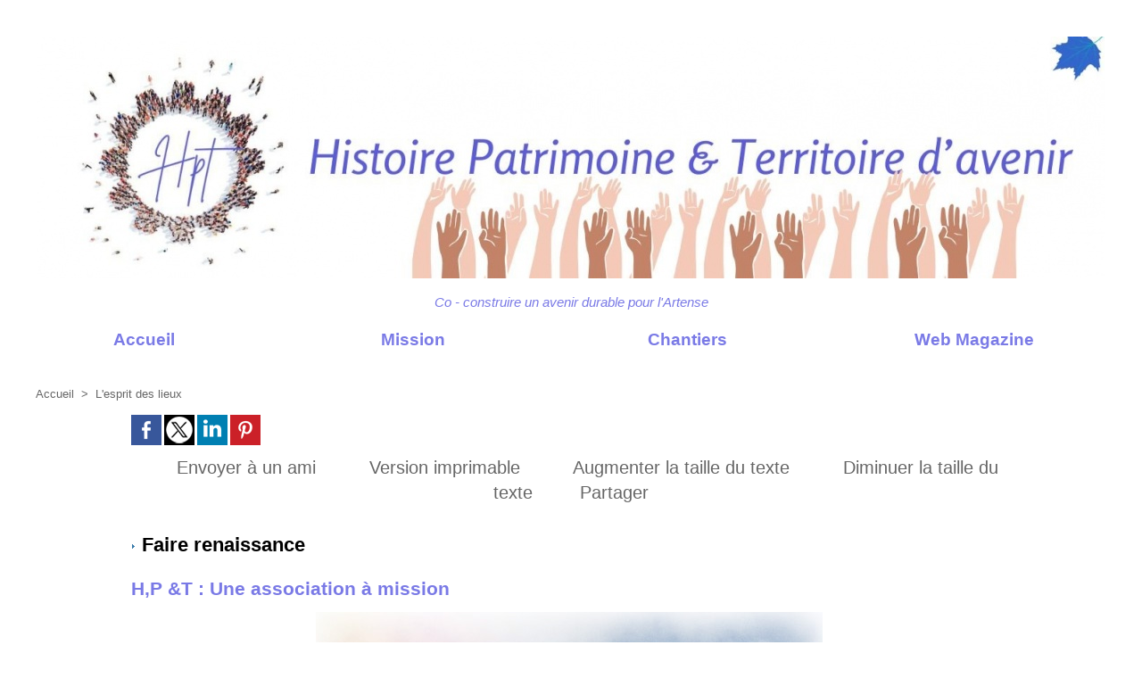

--- FILE ---
content_type: text/html; charset=UTF-8
request_url: https://www.a-hpt.org/Faire-renaissance_a23.html
body_size: 7095
content:
<!DOCTYPE html PUBLIC "-//W3C//DTD XHTML 1.0 Strict//EN" "http://www.w3.org/TR/xhtml1/DTD/xhtml1-strict.dtd">
<html xmlns="http://www.w3.org/1999/xhtml" xmlns:og="http://ogp.me/ns#"  xml:lang="fr" lang="fr">
<head>
<title>Histoire-patrimoine et terroir en Artense - Cros la Tartière 63810</title>
 
<meta http-equiv="Content-Type" content="text/html; Charset=UTF-8" />
<meta name="author" lang="fr" content="Association HP&T" />
<meta name="keywords" content="Cros-la-tartière, Artense, Histoire Patrimoine et Territoire d'avenir, Artensisa, énergies renouvelables, puy de dôme, mairie de Cros-la-tartière, Gatignol, Lenaud, permaculture" />
<meta name="description" content="La globalisation radicale des échanges économiques a mis à l'épreuve l'équilibre des territoires. Les territoires ruraux en particulier ont été bouleversé par cette mutation. Cela s'est traduit pa..." />

<meta name="geo.position" content="45.4733723;2.5984991" />
<meta property="og:url" content="https://www.a-hpt.org/Faire-renaissance_a23.html" />
<meta name="image" property="og:image" content="https://www.a-hpt.org/photo/art/grande/57158098-42399866.jpg?v=1624727949" />
<meta property="og:type" content="article" />
<meta property="og:title" content="Histoire-patrimoine et terroir en Artense - Cros la Tartière 63810" />
<meta property="og:description" content="La globalisation radicale des échanges économiques a mis à l'épreuve l'équilibre des territoires. Les territoires ruraux en particulier ont été bouleversé par cette mutation. Cela s'est traduit par la disparition de nombreuses entreprises, notamment industrielles, la montée du chômage, de la..." />
<meta property="og:site_name" content=" Histoire, Patrimoine et Terrritoire d'Avenir  -  Cros-la-tartière 63810 " />
<meta property="twitter:card" content="summary_large_image" />
<meta property="twitter:image" content="https://www.a-hpt.org/photo/art/grande/57158098-42399866.jpg?v=1624727949" />
<meta property="twitter:title" content="Histoire-patrimoine et terroir en Artense - Cros la Tartière 63810" />
<meta property="twitter:description" content="La globalisation radicale des échanges économiques a mis à l'épreuve l'équilibre des territoires. Les territoires ruraux en particulier ont été bouleversé par cette mutation. Cela s'est traduit pa..." />
<link rel="stylesheet" href="/var/style/style_1.css?v=1765114681" type="text/css" />
<link rel="stylesheet" href="/var/style/style.42416217.css?v=1753255320" type="text/css" />
<link href="https://fonts.googleapis.com/css?family=Calligraffitti|arial&display=swap" rel="stylesheet" type="text/css" />
<link rel="alternate" media="only screen and (max-width: 640px)" href="https://m.a-hpt.org/Faire-renaissance_a23.html" />
<link rel="canonical" href="https://www.a-hpt.org/Faire-renaissance_a23.html" />
<link rel="alternate" type="application/rss+xml" title="RSS" href="/xml/syndication.rss" />
<link rel="alternate" type="application/atom+xml" title="ATOM" href="/xml/atom.xml" />
<link rel="icon" href="/_images/icones/favicon.ico" type="image/x-icon" />
<link rel="shortcut icon" href="/_images/icones/favicon.ico" type="image/x-icon" />
<script src="/_public/js/jquery-1.8.3.min.js?v=1731587507" type="text/javascript"></script>
<script src="/_public/js/jquery-tiptip.min.js?v=1731587507" type="text/javascript"></script>
<script src="/_public/js/compress_fonctions.js?v=1731587507" type="text/javascript"></script>
<script type="text/javascript">
/*<![CDATA[*//*---->*/
selected_page = ['article', ''];
selected_page = ['article', '57158098'];
var deploye72785178 = true;

function sfHover_72785178(id) {
	var func = 'hover';
	if ($('#css-responsive').length && parseInt($(window).width()) <= 800) { 
		func = 'click';
	}

	$('#' + id + ' li' + (func == 'click' ? ' > a' : '')).on(func, 
		function(e) { 
			var obj  = (func == 'click' ? $(this).parent('li') :  $(this));
			if (func == 'click') {
				$('#' + id + ' > li').each(function(index) { 
					if ($(this).attr('id') != obj.attr('id') && !$(this).find(obj).length) {
						$(this).find(' > ul:visible').each(function() { $(this).hide(); });
					}
				});
			}
			if(func == 'click' || e.type == 'mouseenter') { 
				if (obj.find('ul:first:hidden').length)	{
					sfHoverShow_72785178(obj); 
				} else if (func == 'click') {
					sfHoverHide_72785178(obj);
				}
				if (func == 'click' && obj.find('ul').length)	return false; 
			}
			else if (e.type == 'mouseleave') { sfHoverHide_72785178(obj); }
		}
	);
}
function sfHoverShow_72785178(obj) {
	obj.addClass('sfhover').css('z-index', 1000); obj.find('ul:first:hidden').each(function() { if ($(this).hasClass('lvl0')) $(this).show(); else $(this).show(); });
}
function sfHoverHide_72785178(obj) {
	obj.find('ul:visible').each(function() { if ($(this).hasClass('lvl0')) $(this).hide(); else $(this).hide();});
}
var deploye43213141 = true;

function sfHover_43213141(id) {
	var func = 'hover';
	if ($('#css-responsive').length && parseInt($(window).width()) <= 800) { 
		func = 'click';
	}

	$('#' + id + ' li' + (func == 'click' ? ' > a' : '')).on(func, 
		function(e) { 
			var obj  = (func == 'click' ? $(this).parent('li') :  $(this));
			if (func == 'click') {
				$('#' + id + ' > li').each(function(index) { 
					if ($(this).attr('id') != obj.attr('id') && !$(this).find(obj).length) {
						$(this).find(' > ul:visible').each(function() { $(this).hide(); });
					}
				});
			}
			if(func == 'click' || e.type == 'mouseenter') { 
				if (obj.find('ul:first:hidden').length)	{
					sfHoverShow_43213141(obj); 
				} else if (func == 'click') {
					sfHoverHide_43213141(obj);
				}
				if (func == 'click' && obj.find('ul').length)	return false; 
			}
			else if (e.type == 'mouseleave') { sfHoverHide_43213141(obj); }
		}
	);
}
function sfHoverShow_43213141(obj) {
	obj.addClass('sfhover').css('z-index', 1000); obj.find('ul:first:hidden').each(function() { if ($(this).hasClass('lvl0')) $(this).show(); else $(this).show(); });
}
function sfHoverHide_43213141(obj) {
	obj.find('ul:visible').each(function() { if ($(this).hasClass('lvl0')) $(this).hide(); else $(this).hide();});
}

 var GBRedirectionMode = 'IF_FOUND';
/*--*//*]]>*/

</script>
 
<!-- Perso tags -->
<meta name="robots" content="max-snippet:-1, max-image-preview:standard, max-video-preview:-1">
<style type="text/css">
.mod_42416217 img, .mod_42416217 embed, .mod_42416217 table {
	 max-width: 976px;
}

.mod_42416217 .mod_42416217_pub {
	 min-width: 984px;
}

.mod_42416217 .mod_42416217_pub .cel1 {
	 padding: 0;
}

.mod_42416217 .photo.left .mod_42416217_pub, .mod_42416217 .photo.right .mod_42416217_pub {
	 min-width: 492px; margin: 15px 10px;
}

.mod_42416217 .photo.left .mod_42416217_pub {
	 margin-left: 0;
}

.mod_42416217 .photo.right .mod_42416217_pub {
	 margin-right: 0;
}

.mod_42416217 .para_42399866 .photo {
	 position: static;
}


			#tiptip_holder {
				display: none;
				position: absolute;
				top: 0;
				left: 0;
				z-index: 99999;
			}
</style>
</head>

<body class="mep1 home">
<!-- ********************************************** ZONE TITRE ********************************************** -->
<div id="z_col0" class="full">
<div class="z_col0_inner">

<!-- titre 73392432 -->
<div id="mod_73392432" class="mod_73392432 wm-module fullbackground "><div class="fullmod">
	 <div class="titre_image"><a href="https://www.a-hpt.org/"><img src="/photo/titre_73392432.jpg?v=1759414245" alt="Histoire, Patrimoine &amp; Territoire d'Avenir " title="Histoire, Patrimoine &amp; Territoire d'Avenir " class="image"/></a></div>
</div></div>
<div id="ecart_after_73392432" class="ecart_col0"><hr /></div>

<!-- slogan 73191450 -->
<div id="ecart_before_73191450" class="ecart_col0 " style="display:none"><hr /></div>
<div id="mod_73191450" class="mod_73191450 wm-module fullbackground "><div class="fullmod">
	 <div class="slogan">Co - construire un avenir durable pour l'Artense</div>
</div></div>

<div id="ecart_after_73191450" class="ecart_col0"><hr /></div>

<!-- menu_deployable 72785178 -->
<div id="ecart_before_72785178" class="ecart_col0 " style="display:none"><hr /></div>
<div id="mod_72785178" class="mod_72785178 module-menu_deployable wm-module fullbackground  colonne-a type-1 background-cell- " >
	 <div class="main_menu"><div class="fullmod">
		 <ul id="menuliste_72785178">
			 <li data-link="home," class=" titre first" id="menuliste_72785178_1"><a href="https://www.a-hpt.org/" > <img class="image middle nomargin" src="https://www.a-hpt.org/_images/preset/puces/Invisible.gif?v=1732287501" alt=""  /> Accueil </a></li>
			 <li data-link="externe,https://www.a-hpt.org/Faire-renaissance_a23.html?preview=1" class=" titre" id="menuliste_72785178_2"><a href="https://www.a-hpt.org/Faire-renaissance_a23.html?preview=1" > <img class="image middle nomargin" src="https://www.a-hpt.org/_images/preset/puces/Invisible.gif?v=1732287501" alt=""  /> Mission</a></li>
			 <li data-link="rubrique,12445287" class=" titre" id="menuliste_72785178_3"><a href="/Chantiers_r32.html" > <img class="image middle nomargin" src="https://www.a-hpt.org/_images/preset/puces/Invisible.gif?v=1732287501" alt=""  /> Chantiers </a></li>
			 <li data-link="rubrique,8472770" class=" titre last" id="menuliste_72785178_4"><a href="/Web-Magazine_r12.html" > <img class="image middle nomargin" src="https://www.a-hpt.org/_images/preset/puces/Invisible.gif?v=1732287501" alt=""  /> Web Magazine</a></li>
		 </ul>
	 <div class="break" style="_height:auto;"></div>
	 </div></div>
	 <div class="clear"></div>
	 <script type="text/javascript">sfHover_72785178('menuliste_72785178')</script>
</div>
<div id="ecart_after_72785178" class="ecart_col0"><hr /></div>
</div>
</div>
<!-- ********************************************** FIN ZONE TITRE ****************************************** -->

<div id="main">
<div id="main_inner">

<div id="z_centre">
<div class="z_centre_inner">

<!-- ********************************************** COLONNE unique ********************************************** -->
<div id="z_colfull">
<div class="z_colfull_inner">
<div id="breads" class="breadcrump breadcrumbs">
	 <a href="https://www.a-hpt.org/">Accueil</a>
	 <span class="sepbread">&nbsp;&gt;&nbsp;</span>
	 <a href="/L-esprit-des-lieux_r29.html">L'esprit des lieux </a>
	 <div class="clear separate"><hr /></div>
</div>
<div id="mod_42416217" class="mod_42416217 wm-module fullbackground  page2_article article-23">
	 <div class="cel1">
			 <div class="auteur social">
				 <a target="_blank" href="http://www.facebook.com/share.php?u=https%3A%2F%2Fwww.a-hpt.org%2FFaire-renaissance_a23.html"><img src="/_images/addto/facebook.png?v=1732287175" alt="Facebook" title="Facebook" /></a>
				 <a target="_blank" href="http://twitter.com/intent/tweet?text=Faire+renaissance++http%3A%2F%2Fxfru.it%2Fpfhz51"><img src="/_images/addto/twitter.png?v=1732287176" alt="Twitter" title="Twitter" /></a>
				 <a target="_blank" href="http://www.linkedin.com/shareArticle?mini=true&amp;url=https%3A%2F%2Fwww.a-hpt.org%2FFaire-renaissance_a23.html&amp;title=Faire+renaissance+&amp;source=&amp;summary="><img src="/_images/addto/linkedin.png?v=1732287176" alt="LinkedIn" title="LinkedIn" /></a>
				 <a target="_blank" href="http://pinterest.com/pin/create/button/?url=https%3A%2F%2Fwww.a-hpt.org%2FFaire-renaissance_a23.html&amp;description=Faire+renaissance+"><img src="/_images/addto/pinterest.png?v=1732287176" alt="Pinterest" title="Pinterest" /></a>
			 </div>
<br />		 <div class="boutons_ligne" id="boutons">
<a class="bt-mail" rel="nofollow" href="/send/57158098/"><img src="/_images/icones/bt_mail_7.png?v=1731587505" class="image middle" alt="Envoyer à un ami" title="Envoyer à un ami"  />&nbsp;Envoyer à un ami</a>			 &nbsp;&nbsp;
<a class="bt-print" rel="nofollow" onclick="window.open(this.href,'_blank', 'width=600, height=800, scrollbars=yes, menubar=yes, resizable=yes');return false;" href="/Faire-renaissance_a23.html?print=1"><img src="/_images/icones/bt_print_7.png?v=1731587505" class="image middle" alt="Version imprimable" title="Version imprimable"  />&nbsp;Version imprimable</a>			 &nbsp;&nbsp;
<a class="bt-plus" href="javascript:void(0)" onclick="javascript:setSize(10, 'access')"><img src="/_images/icones/bt_fontplus_7.png?v=1731587505" class="image pointer middle" alt="Augmenter la taille du texte" title="Augmenter la taille du texte"  />&nbsp;Augmenter la taille du texte</a>			 &nbsp;&nbsp;
<a class="bt-moins" href="javascript:void(0)" onclick="javascript:setSize(-10, 'access')"><img src="/_images/icones/bt_fontmoins_7.png?v=1731587505" class="image pointer middle" alt="Diminuer la taille du texte" title="Diminuer la taille du texte"  />&nbsp;Diminuer la taille du texte</a>			 &nbsp;&nbsp;
<a class="bt-share" href="javascript:void(0)" id="share_boutons_42416217"><img src="/_images/icones/bt_share_7.png?v=1731587505" class="image middle" alt="Partager" title="Partager"  />&nbsp;Partager</a>
		 </div>
		 <br class="texte clear" />
		 <div class="titre">
			 <h1 class="access">
				 <img class="image middle nomargin" src="https://www.a-hpt.org/_images/preset/puces/arrow21.gif?v=1732287502" alt=""  /> 
				 Faire renaissance 
			 </h1>
		 </div>
	 <div class="entry-content instapaper_body">
		 <div id="intertitre_1" class="intertitre before_top resize" style="margin-bottom:10px">
			 <br class="access"/>
			 <h2 class="access">H,P &T : Une association à mission </h2>
		 </div>
		 <div id="para_1" class="para_42399866 resize" style="">
			 <div class="photo shadow top" style="margin-bottom: 10px">
				 <img class="responsive"  style="display:none" src="https://www.a-hpt.org/photo/art/grande/57158098-42399866.jpg?v=1624727949" alt="&quot; Tout ce qui nous rassemble nous élève &quot;" title="&quot; Tout ce qui nous rassemble nous élève &quot;" />
<img class="not-responsive"  src="https://www.a-hpt.org/photo/art/default/57158098-42399866.jpg?v=1624727949" alt="&quot; Tout ce qui nous rassemble nous élève &quot;" title="&quot; Tout ce qui nous rassemble nous élève &quot;"  />
				 <div class="legende legende_42399866">
					 " Tout ce qui nous rassemble nous élève "
				 </div>
			 </div>
			 <div class="texte">
				 <div class="access firstletter">
					 La globalisation radicale des échanges économiques a mis à l'épreuve l'équilibre des territoires. Les territoires ruraux en particulier ont été bouleversé par cette mutation. Cela s'est traduit par la disparition de nombreuses entreprises, notamment industrielles, la montée du chômage, de la pauvreté et la baisse démographique.&nbsp; <br />  &nbsp;  <div style="text-align: justify;">La situation aurait pu paraître définitivement compromise mais l'émergence brutale de la question climatique a fonctionné au contraire comme un extraordinaire révélateur du potentiel de ces territoires, qui peuvent devenir en la circonstance de véritables laboratoires d'innovation. <br />   <br />  C'est, sans doute en effet, là où il est le plus rapide de <span style="color:#5C5CDB;">"faire renaissance"</span> en inventant le monde demain qui sera par nécessité, plus respectueux&nbsp;de la planète et de ses ressources.&nbsp; <br />   <br />  C'est à cette espérance que l'association Histoire, Patrimoine et Terroir se consacre en mettant en oeuvre <br />  &nbsp;</div>    <div style="text-align: justify; margin-left: 40px;">-&nbsp; des actions de mise en valeur du patrimoine&nbsp; <br />   <br />  - des projets locaux s'inscrivant dans les perspectives du développement durable susceptibles de créer des emplois non délocalisables&nbsp;</div>    <div style="text-align: justify;"> <br />  Vous pouvez contribuer à soutenir cette action soit <a class="liens" href="https://www.a-hpt.org/forms/Bulletin-d-adhesion-a-l-association-Histoire-Patrimoine-Terroir-Juillet-2021-Juillet-2022_f1.html" target="_blank">en adhérent à l'association </a>  ou mieux encore en participant <a class="liens" href="https://www.a-hpt.org/Activites_r23.html" target="_blank">aux différentes activités et chantiers mis en oeuvre.&nbsp;</a>  <br />   <br />  La ruralité va faire renaissance ! <br />   <br />  <span style="color:#5C5CDB;"><em>Le président&nbsp; de l'association Histoire, Patrimoine &amp; Terroir</em></span></div>  
				 </div>
			 </div>
			 <div class="clear"></div>
		 </div>
	 </div>
		 <br class="texte clear" />
		 <div class="auteur">
			 <div class="access">Lu 6351 fois</div>
		 </div>
		 <br class="texte clear" />
	 </div>
</div>
<div class="ecart_colfull"><hr /></div>
</div>
</div>
<!-- ********************************************** FIN COLONNE unique ****************************************** -->

</div>
</div>

</div>

</div>
<!-- ********************************************** ZONE OURS FULL ***************************************** -->
<div id="z_col100" class="full">
<div class="z_col100_inner">

<!-- menu_deployable 43213141 -->
<div id="mod_43213141" class="mod_43213141 module-menu_deployable wm-module fullbackground  colonne-a type-1 background-cell- " >
	 <div class="main_menu"><div class="fullmod">
		 <ul id="menuliste_43213141">
			 <li data-link="home," class=" titre first" id="menuliste_43213141_1"><a href="https://www.a-hpt.org/" > <img class="image middle nomargin" src="https://www.a-hpt.org/_images/preset/puces/arrow21.gif?v=1732287502" alt=""  /> Accueil</a></li>
			 <li data-link="formulaire,49002" class=" titre" id="menuliste_43213141_2"><a href="/forms/Bulletin-d-adhesion-ou-de-renouvellement-de-cotisation-pour-l-annee-2025-a-l-association-Histoire-Patrimoine-Territoire_f1.html" > <img class="image middle nomargin" src="https://www.a-hpt.org/_images/preset/puces/arrow21.gif?v=1732287502" alt=""  /> Adhérer</a></li>
			 <li data-link="formulaire,52365" class=" titre" id="menuliste_43213141_3"><a href="/forms/Contact_f10.html" > <img class="image middle nomargin" src="https://www.a-hpt.org/_images/preset/puces/arrow21.gif?v=1732287502" alt=""  /> Contact </a></li>
			 <li data-link="newsletter," class=" titre last" id="menuliste_43213141_4"><a href="/newsletter/" > <img class="image middle nomargin" src="https://www.a-hpt.org/_images/preset/puces/arrow21.gif?v=1732287502" alt=""  /> S'inscrire à la Newsletter</a></li>
		 </ul>
	 <div class="break" style="_height:auto;"></div>
	 </div></div>
	 <div class="clear"></div>
	 <script type="text/javascript">sfHover_43213141('menuliste_43213141')</script>
</div>
<div id="ecart_after_43213141" class="ecart_col100" style="display:none"><hr /></div>

<!-- espace 43679744 -->
<div id="ecart_before_43679744" class="ecart_col100 responsive" style="display:none"><hr /></div>
<div id="mod_43679744" class="mod_43679744 wm-module fullbackground "><hr /></div>
<div id="ecart_after_43679744" class="ecart_col100" style="display:none"><hr /></div>

<!-- espace 43321444 -->
<div id="ecart_before_43321444" class="ecart_col100 responsive" style="display:none"><hr /></div>
<div id="mod_43321444" class="mod_43321444 wm-module fullbackground "><hr /></div>
<div id="ecart_after_43321444" class="ecart_col100" style="display:none"><hr /></div>

<!-- recherche 43274305 -->
<div id="ecart_before_43274305" class="ecart_col100 responsive" style="display:none"><hr /></div>
<div id="mod_43274305" class="mod_43274305 wm-module fullbackground  recherche type-3">
	 <form id="form_43274305" action="/search/" method="get" enctype="application/x-www-form-urlencoded" >
		 <div class="cel1">
			 <input type="text" style="width:300px" id="keyword_safe_43274305" name="keyword_safe_43274305" value="Recherche" class="button" onfocus="this.style.display='none'; document.getElementById('keyword_43274305').style.display='inline'; document.getElementById('keyword_43274305').focus()" /><input type="text" style="display:none;width:300px" id="keyword_43274305" name="keyword" value="" class="button" onblur="if (this.value == '') {this.style.display='none'; document.getElementById('keyword_safe_43274305').style.display='inline';}" onkeydown="if(event.keyCode == 13) $('#form_43274305').submit()" />		 </div>
	 </form>
</div>
<div id="ecart_after_43274305" class="ecart_col100" style="display:none"><hr /></div>

<!-- ours 42416220 -->
<div id="mod_42416220" class="mod_42416220 wm-module fullbackground  module-ours"><div class="fullmod">
	 <div class="legal">
		 Histoire - Patrimoine &amp; Terroir  -  Association Loi 1901 - Siret n°
	 </div>
	 <div class="bouton">
		 <a href="/admin/">Accès membres</a>
		 <span> | </span>
		 <a href="/sitemap/">Plan du site</a>
	</div>
</div></div>
<div id="ecart_after_42416220" class="ecart_col100" style="display:none"><hr /></div>

<!-- html 45561143 -->
<div id="ecart_before_45561143" class="ecart_col100 responsive" style="display:none"><hr /></div>
	 <!-- Quantcast Tag -->
<script type="text/javascript">
window._qevents = window._qevents || [];

(function() {
var elem = document.createElement('script');
elem.src = (document.location.protocol == "https:" ? "https://secure" : "http://edge") + ".quantserve.com/quant.js";
elem.async = true;
elem.type = "text/javascript";
var scpt = document.getElementsByTagName('script')[0];
scpt.parentNode.insertBefore(elem, scpt);
})();

window._qevents.push({
qacct:"p-VxApcH_HWqyVU",
uid:"__INSERT_EMAIL_HERE__"
});
</script>

<noscript>
<div style="display:none;">
<img src="//pixel.quantserve.com/pixel/p-VxApcH_HWqyVU.gif" border="0" height="1" width="1" alt="Quantcast"/>
</div>
</noscript>
<!-- End Quantcast tag -->
<div id="ecart_after_45561143" class="ecart_col100" style="display:none"><hr /></div>

<!-- lien_perso 45561525 -->
<div id="ecart_before_45561525" class="ecart_col100 responsive" style="display:none"><hr /></div>
<div id="mod_45561525" class="mod_45561525 wm-module fullbackground  module-lien_perso">
	 <div class="texte">
		 <a href="https://www.a-hpt.org/Mentions-legales_a42.html?preview=1" > Mentions légales</a>
	 </div>
</div>
<div id="ecart_after_45561525" class="ecart_col100" style="display:none"><hr /></div>

<!-- html 47882877 -->
<div id="ecart_before_47882877" class="ecart_col100 responsive" style="display:none"><hr /></div>
	 <!-- Messenger Plugin de discussion Code -->
    <div id="fb-root"></div>

    <!-- Your Plugin de discussion code -->
    <div id="fb-customer-chat" class="fb-customerchat">
    </div>

    <script>
      var chatbox = document.getElementById('fb-customer-chat');
      chatbox.setAttribute("page_id", "100864475758166");
      chatbox.setAttribute("attribution", "biz_inbox");
    </script>

    <!-- Your SDK code -->
    <script>
      window.fbAsyncInit = function() {
        FB.init({
          xfbml            : true,
          version          : 'v13.0'
        });
      };

      (function(d, s, id) {
        var js, fjs = d.getElementsByTagName(s)[0];
        if (d.getElementById(id)) return;
        js = d.createElement(s); js.id = id;
        js.src = 'https://connect.facebook.net/fr_FR/sdk/xfbml.customerchat.js';
        fjs.parentNode.insertBefore(js, fjs);
      }(document, 'script', 'facebook-jssdk'));
    </script>
<div id="ecart_after_47882877" class="ecart_col100" style="display:none"><hr /></div>

<!-- html 49968716 -->
<div id="ecart_before_49968716" class="ecart_col100 responsive" style="display:none"><hr /></div>
	 <!-- Meta Pixel Code -->
<script>
!function(f,b,e,v,n,t,s)
{if(f.fbq)return;n=f.fbq=function(){n.callMethod?
n.callMethod.apply(n,arguments):n.queue.push(arguments)};
if(!f._fbq)f._fbq=n;n.push=n;n.loaded=!0;n.version='2.0';
n.queue=[];t=b.createElement(e);t.async=!0;
t.src=v;s=b.getElementsByTagName(e)[0];
s.parentNode.insertBefore(t,s)}(window, document,'script',
'https://connect.facebook.net/en_US/fbevents.js');
fbq('init', '703031991012813');
fbq('track', 'PageView');
</script>
<noscript><img height="1" width="1" style="display:none"
src="https://www.facebook.com/tr?id=703031991012813&ev=PageView&noscript=1"
/></noscript>
<!-- End Meta Pixel Code -->
</div>
<!-- ********************************************** FIN ZONE OURS FULL ************************************* -->
</div>
<script type="text/javascript">
/*<![CDATA[*//*---->*/

		var tool = '<div id="bulleshare_boutons_42416217" class="" style="z-index: 1000;"><div class=\"bookmarks_encapse\" id=\"boutons_42416217\"> <div class=\"auteur social\"> <table class=\"inner\" cellpadding=\"0\" cellspacing=\"0\"><tr><td class=\'cel1 liens\' style=\'width:35%;\'> <a target=\"_blank\" href=\"http://www.facebook.com/share.php?u=https%3A%2F%2Fwww.a-hpt.org%2FFaire-renaissance_a23.html\"><img src=\"/_images/addto/facebook.png?v=1732287175\" alt=\"Facebook\" title=\"Facebook\" />Facebook<' + '/a><' + '/td><td class=\'cel1 liens\' style=\'width:35%;\'> <a target=\"_blank\" href=\"http://twitter.com/intent/tweet?text=Faire+renaissance++http%3A%2F%2Fxfru.it%2Fpfhz51\"><img src=\"/_images/addto/twitter.png?v=1732287176\" alt=\"Twitter\" title=\"Twitter\" />Twitter<' + '/a><' + '/td><td class=\'cel1 liens\' style=\'width:35%;\'> <a target=\"_blank\" href=\"http://www.linkedin.com/shareArticle?mini=true&amp;url=https%3A%2F%2Fwww.a-hpt.org%2FFaire-renaissance_a23.html&amp;title=Faire+renaissance+&amp;source=&amp;summary=\"><img src=\"/_images/addto/linkedin.png?v=1732287176\" alt=\"LinkedIn\" title=\"LinkedIn\" />LinkedIn<' + '/a><' + '/td><' + '/tr><tr><td class=\'cel1 liens\' style=\'width:35%;\'> <a target=\"_blank\" href=\"http://pinterest.com/pin/create/button/?url=https%3A%2F%2Fwww.a-hpt.org%2FFaire-renaissance_a23.html&amp;description=Faire+renaissance+\"><img src=\"/_images/addto/pinterest.png?v=1732287176\" alt=\"Pinterest\" title=\"Pinterest\" />Pinterest<' + '/a><' + '/td> <td>&nbsp;<' + '/td> <td>&nbsp;<' + '/td> <' + '/tr><' + '/table> <' + '/div><br /><' + '/div></div>';
		$('#share_boutons_42416217').tipTip({
			activation: 'click',
			content: tool,
			maxWidth: 'auto',
			keepAlive: true,
			defaultPosition: 'right',
			edgeOffset: 5,
			delay: 0,
			enter: function() {
				
				}
			});
	

$(function() {
    var ok_search = false;
    var search = document.location.pathname.replace(/^(.*)\/search\/([^\/]+)\/?(.*)$/, '$2');
    if (search != '' && search != document.location.pathname)	{ 
        ok_search = true;
    } else {
        search = document.location.search.replace(/^\?(.*)&?keyword=([^&]*)&?(.*)/, '$2');
        if (search != '' && search != document.location.search)	{
            ok_search = true;
        }
    }
    if (ok_search) {
        $('#icon-search-43274305').trigger('click');
        $('#keyword_safe_43274305').hide(); 
        $('#keyword_43274305').val(decodeURIComponent(search).replace('+', ' ')).show();
    }
});

/*--*//*]]>*/
</script>
</body>

</html>


--- FILE ---
content_type: text/css
request_url: https://www.a-hpt.org/var/style/style_1.css?v=1765114681
body_size: 4742
content:
body, .body {margin: 0;padding: 0.1px;height: 100%;font-family: "Arial", sans-serif;background-color: #FFFFFF;background-image : none;}#main, #z_col0.full .fullmod, #z_col100.full .fullmod {position: relative;width: 1200px;margin: 20px auto;border: 1px #FFFFFF solid;}#z_col0.full .fullmod {border:none;margin-top: 0;margin-bottom: 0;}#main {margin-top: 0;}.z_col0_inner {margin-top: 20px;}#z_col100.full .fullmod {border:none;margin-top: 0;margin-bottom: 0;}#main {margin-bottom: 0;}.z_col100_inner {margin-bottom: 20px;}.fullwidthsite {width: 1200px;margin: 0 auto;}#main_table_inner {border-spacing: 0;width: 1200px;padding: 0;background-color: #FFFFFF;}#main_inner {position: static;width: auto;display: block;background-color: #FFFFFF;}#z_col130 {position: relative;//position: auto;}.z_col130_td_inner {vertical-align: top;padding: 0;background-color: transparent;}.z_col130_inner {background-color: transparent;}#z_col130 .z_col130_inner {height: 0px;}#z_col130 div.ecart_col130 {height: 0px;}#z_col130 div.ecart_col130 hr{display: none;}#z_centre {position: relative;width: 100%;}.z_centre_inner {overflow: hidden;width: 100%;display: block;}#z_col0 {position: relative;//position: auto;}.z_col0_td_inner {vertical-align: top;padding: 0;background-color: #FFFFFF;background-repeat: no-repeat;}.z_col0_inner {position: static;display: block;background-color: #FFFFFF;background-repeat: no-repeat;}#z_col0 .z_col0_inner {padding: 20px 1px 20px 1px;}#z_col0 div.ecart_col0 {height: 10px;}#z_col0 div.ecart_col0 hr{display: none;}#z_col1 {display:inline;position: relative;//position: auto;float:left;min-height: 1px;}#z_col1 {height: 100%;width: 1200px;}.z_col1_td_inner {vertical-align: top;padding: 0;width: 1200px;background-color: #FFFFFF;}.z_col1_inner {display: block;height: 100%;background-color: #FFFFFF;}#z_col1 .z_col1_inner {padding: 5px 0px 5px 0px;}#z_col1 div.ecart_col1 {height: 10px;}#z_col1 div.ecart_col1 hr{display: none;}#z_colfull {height: 100%;}.z_colfull_td_inner {vertical-align: top;padding: 0;background-color: #FFFFFF;}.z_colfull_inner {display: block;height: 100%;background-color: #FFFFFF;}#z_colfull .z_colfull_inner {padding: 5px 0px 5px 0px;}#z_colfull div.ecart_colfull {height: 10px;}#z_colfull div.ecart_colfull hr{display: none;}#z_col100 {border: 1px #FFFFFF solid;clear: both;position: relative;//position: auto;}.z_col100_td_inner {vertical-align: top;padding: 0;background-color: #FFFFFF;border: 1px #FFFFFF solid;background-repeat: no-repeat;}.z_col100_inner {background-color: #FFFFFF;background-repeat: no-repeat;}#z_col100 .z_col100_inner {padding: 0px 0px 300px 0px;}#z_col100 div.ecart_col100 {height: 0px;}#z_col100 div.ecart_col100 hr{display: none;}#z_col0.full .mod_42416213 .cel1 .fullmod, #z_col0.full .mod_42416213 .entete .fullmod, #z_col0.full .mod_42416213 .cel2 .fullmod {width: 1200px;}.mod_42416213 {border: 1px solid #FFFFFF;position: relative;background-color: #FFFFFF;margin: 0;padding: 0px 0px;}.mod_42416213 .titre, .mod_42416213 .titre a{color: #5C5CDB;text-align: center;text-transform: none;text-decoration: none;font: italic  normal 46px/0.5em "arial", "Arial", sans-serif;}.mod_42416213 .titre a:hover{text-decoration: none;background: transparent;font-weight: normal;}.mod_42416213 .titre_image{color: #5C5CDB;text-align: center;text-transform: none;text-decoration: none;font: italic  normal 46px/0.5em "arial", "Arial", sans-serif;position: relative;display: block;}.mod_42416213 .image{margin: 0;}#z_col0.full .mod_73392432 .cel1 .fullmod, #z_col0.full .mod_73392432 .entete .fullmod, #z_col0.full .mod_73392432 .cel2 .fullmod {width: 1200px;}.mod_73392432 {border: 1px solid #FFFFFF;position: relative;background-color: #FFFFFF;margin: 0;padding: 0px 0px;}.mod_73392432 .titre, .mod_73392432 .titre a{color: #5C5CDB;text-align: center;text-transform: none;text-decoration: none;font: italic  normal 46px/0.5em "arial", "Arial", sans-serif;}.mod_73392432 .titre a:hover{text-decoration: none;background: transparent;font-weight: normal;}.mod_73392432 .titre_image{color: #5C5CDB;text-align: center;text-transform: none;text-decoration: none;font: italic  normal 46px/0.5em "arial", "Arial", sans-serif;position: relative;display: block;}.mod_73392432 .image{margin: 0;}#z_col100.full .mod_42416220 .cel1 .fullmod, #z_col100.full .mod_42416220 .entete .fullmod, #z_col100.full .mod_42416220 .cel2 .fullmod {width: 1200px;}.mod_42416220 {border: 1px solid #FFFFFF;position: relative;background-color: #FFFFFF;padding: 20px 0px;}.mod_42416220 .legal, .mod_42416220 .legal a{color: #CCCCCC;text-align: center;font: normal 9px "Century Gothic", sans-serif;}.mod_42416220 .bouton, .mod_42416220 .bouton a{color: #CCCCCC;text-align: center;text-decoration: none;font: normal 9px "Century Gothic", sans-serif;}.mod_42416220 .bouton a:hover{color: #CCCCCC;text-decoration: none;background: transparent;font-weight: normal;}#z_col0.full .mod_73191450 .cel1 .fullmod, #z_col0.full .mod_73191450 .entete .fullmod, #z_col0.full .mod_73191450 .cel2 .fullmod {width: 1196px;}.mod_73191450 {position: relative;background-color: #FFFFFF;padding: 7px 2px;}.mod_73191450 .slogan{text-decoration: none;text-transform: none;text-align: center;color: #7A7AE6;font: italic  normal 15px "Century Gothic", sans-serif;}.mod_74912785 .cel1{position: relative;}.mod_74912785 .general{border-top: 1px solid #FFFFFF;}.mod_74912785 .resize{width: 1192px;}.mod_74912785 .resize .photo{position: static;}.mod_74912785 .noresize .photo{position: relative;}.mod_74912785 .cel_entete{position: relative;padding: 15px 2px;}.mod_74912785 .cel_centre{position: relative;background-color: #FFFFFF;border-right: 1px solid #FFFFFF;border-left: 1px solid #FFFFFF;border-bottom: 1px solid #FFFFFF;padding: 15px 2px;}.mod_74912785 .cel_pied{position: relative;padding: 15px 2px;}.mod_74912785 .left{position: relative;padding-right: 10px;float: left;margin-right: 5px;}.mod_74912785 .right{position: relative;padding-left: 10px;float: right;margin-left: 5px;}.mod_74912785 .center, .mod_74912785 .top{position: relative;padding-bottom: 10px;float: none;text-align: center;}.mod_74912785 .titre, .mod_74912785 .titre a, .mod_74912785 .titre .access{text-align: center;color: #7A7AE6;text-decoration: none;font: normal 18px "Century Gothic", sans-serif;}.mod_74912785 .titre a:hover{color: #666666;background: transparent;font-weight: normal;}.mod_74912785 .categorie, .mod_74912785 .categorie .access{color: #FFFFFF;text-decoration: none;text-align: left;font: normal 14px "Century Gothic", sans-serif;}.mod_74912785 .resume, .mod_74912785 .resume .access{color: #999999;text-align: justify;text-decoration: none;font: normal 12px "Century Gothic", sans-serif;}.mod_74912785 .resume{width: 1192px;}.mod_74912785 .texte, .mod_74912785 .texte .access, .mod_74912785 .texte a, .mod_74912785 a.texte{text-align: justify;text-decoration: none;color: #666666;font: normal 16px "Century Gothic", sans-serif;}.mod_74912785 .texte .access li{margin-left: 40px;}.mod_74912785 .date, .mod_74912785 .date .access{text-decoration: none;text-align: left;color: #FFFFFF;font: normal 12px "arial", "Arial", sans-serif;}.mod_74912785 .date a:hover{text-decoration: none;background: transparent;font-weight: normal;}.mod_74912785 .liens, .mod_74912785 .liens a, .mod_74912785 a.liens{text-align: justify;color: #7A7AE6;text-decoration: none;font: normal 16px "Century Gothic", sans-serif;}.mod_74912785 .liens:hover, .mod_74912785 .liens a:hover, .mod_74912785 a.liens:hover{color: #7A7AE6;text-decoration: none;background: transparent;font-weight: normal;}.mod_74912785 .tag, .mod_74912785 .tag a{text-align: justify;color: #7A7AE6;text-decoration: none;font: normal 16px "Century Gothic", sans-serif;}.mod_74912785 .tag:hover, .mod_74912785 .tag a:hover{color: #7A7AE6;text-decoration: none;background: transparent;font-weight: normal;}.mod_74912785 .auteur, .mod_74912785 .auteur a, .mod_74912785 .auteur .access, .mod_74912785 .auteur .access a{text-align: left;text-decoration: none;font: normal 12px "arial", "Arial", sans-serif;}.mod_74912785 .auteur a:hover, .mod_74912785 .auteur .access a:hover{text-decoration: none;background: transparent;font-weight: normal;}.mod_74912785 .pied_page, .mod_74912785 .pied_page a{text-decoration: none;text-align: left;font: normal 12px "arial", "Arial", sans-serif;}.mod_74912785 .pied_page a:hover{color: #FFFFFF;text-decoration: none;background: transparent;font-weight: normal;}.mod_74912785 a.pied_page:hover{color: #FFFFFF;text-decoration: none;background: transparent;font-weight: normal;}.mod_74912785 .navi, .mod_74912785 .navi a{text-align: left;text-decoration: none;color: #FFFFFF;font: normal 12px "Century Gothic", sans-serif;text-align: center;}.mod_74912785 .pj, .mod_74912785 .pj a{text-align: justify;text-decoration: none;color: #666666;font: normal 16px "Century Gothic", sans-serif;margin: 5px 0;line-height: 1.5em;text-align: left\9;}.mod_74912785 .suite, .mod_74912785 .suite .access{text-align: justify;text-decoration: none;color: #666666;font: normal 16px "Century Gothic", sans-serif;text-align: right;}.mod_74912785 .legende a{text-align: justify;color: #7A7AE6;text-decoration: none;font: normal 16px "Century Gothic", sans-serif;}.mod_74912785 .legende a:hover{color: #7A7AE6;text-decoration: none;background: transparent;font-weight: normal;}.mod_74912785 .legende{text-align: justify;text-decoration: none;color: #666666;font: normal 16px "Century Gothic", sans-serif;text-align: center;font-weight: bold;}.mod_74912785 .lire_suite{text-align: right;}.mod_74912785 .lire_suite a, .mod_74912785 .lire_suite img{text-decoration: none;color: #666666;font: 16px "Century Gothic", sans-serif;padding-right: 1ex;}.mod_74912785 .bottom{position: relative;padding-top: 10px;float: none;text-align: center;}.mod_74912785 text{display: inline;padding-left: 5px;}.mod_74912785 .img_rating img{vertical-align: baseline;}.mod_74912785 .left{float: left;position: relative;margin-right: 1ex;}.mod_74912785 .leftsafe{float: left;position: relative;margin-right: 5px;}.mod_74912785 .rightsafe{float: right;position: relative;margin-left: 5px;}.mod_74912785 .digg, .mod_74912785 .digg a{text-align: center;color: #7A7AE6;text-decoration: none;font: normal 18px "Century Gothic", sans-serif;}.mod_74912785 .digg{background:  url(/_images/icones/digg.png) no-repeat top left;_background: none;_filter: progid:DXImageTransform.Microsoft.AlphaImageLoader(src='/_images/icones/digg.png');width: 57px;height: 50px;font-size: 24px;line-height: 28px;padding-top: 5px;text-align: center;}.mod_74912785 .digg a:hover, .mod_74912785 .digg_hover{color: #FFFFFF;}.mod_74912785 .digg .label{font-size: 12px;line-height: 12px;}.mod_74912785 .digg{font-size: 12px;line-height: 12px;height: 44px;line-height: auto;display: inline-block;margin-bottom: 5px;vertical-align: top;}.mod_74912785 .digg .label{line-height: auto;display: block;margin-top: -4px;}.mod_74912785 .digg_hover{padding-top: 8px;//padding-top: 0;font-size: 24px;display: block;}.mod_74912785 .celpint{float: left;width: 192px;padding: 15px;-webkit-box-sizing: border-box;-moz-box-sizing: border-box;-ms-box-sizing: border-box;-o-box-sizing: border-box;box-sizing: border-box;margin: 0 1% 15px 1%;}.mod_74912785 .container_pint{margin: 0 auto;}.mod_74912785 .more_articles{text-align: center;margin-top: 20px;}.mod_74912785 .pager, .mod_74912785 .pager a{text-align: left;text-decoration: none;color: #FFFFFF;font: normal 12px "Century Gothic", sans-serif;font-weight: normal;}.mod_74912785 .pager{padding: 10px 0;text-decoration: none;}.mod_74912785 .pager a{border: #FFFFFF 1px solid;background-color: #FFFFFF;padding: 0 2px;padding: 2px 6px;line-height: 24px;}.mod_74912785 .pager a:hover, .mod_74912785 .pager .sel{color: #FFFFFF;text-decoration: none;background: #7A7AE6;font-weight: normal;border: #FFFFFF 1px solid;font-weight: bold;}.mod_74912785 .pager .sel{text-decoration: none;}.mod_74912785 .pager span{padding: 2px 6px;}.mod_74912785 .pager a span{padding: 0;}.mod_74912785 .forpager{border-bottom: none;border-left: none;border-right: none;}.mod_74912785 .chapitres{height: 142px;overflow: auto;padding: 7px;}.mod_74912785 .chapitres .item{height: 68px;margin-bottom: 7px;}.mod_74912785 .chapitres .item .photo{float: left;width: 97px;margin-right: 15px;}.mod_74912785 .chapitres .item .photo img{width: 97px;height: 60px;padding: 3px;}.mod_74912785 .chapitres .item .titre{color: #7A7AE6;margin-bottom: 5px;font-size: 14px;}.mod_74912785 .article-mosaique-item{text-align: center;margin-bottom: 15px;}.mod_74912785 .article-mosaique-item a{text-align: center;}.mod_74912785 .article-mosaique-item a img{max-width: 100%;max-height: 100%;}.mod_74912785 .article-mosaique-thumbs{list-style: none;margin-bottom: 15px;}.mod_74912785 .article-mosaique-thumbs li{display: inline-block;text-align: center;}.mod_74912785 .article-mosaique-thumbs li img{max-width: 100%;}#z_col100.full .mod_43274305 .cel1 .fullmod, #z_col100.full .mod_43274305 .entete .fullmod, #z_col100.full .mod_43274305 .cel2 .fullmod {width: 1196px;}.mod_43274305 {border-top: 1px solid #FFFFFF;}.mod_43274305 .entete{background-color: #FFFFFF;border-left: 1px solid #FFFFFF;border-bottom: 1px solid #FFFFFF;border-right: 1px solid #FFFFFF;position: relative;padding: 2px 2px;text-decoration: none;color: #FFFFFF;text-align: left;font: normal 16px "Century Gothic", sans-serif;}.mod_43274305 .cel1{position: relative;background-color: #FFFFFF;border-left: 1px solid #FFFFFF;border-bottom: 1px solid #FFFFFF;border-right: 1px solid #FFFFFF;padding: 2px 2px;white-space: nowrap;}.mod_43274305 .texte, .mod_43274305 .texte a{color: #7A7AE6;text-align: center;text-decoration: none;font: normal 19px "Century Gothic", sans-serif;}.mod_43274305 .texte a:hover{color: #CCCCCC;background: transparent;font-weight: normal;}.mod_43274305 .avance, .mod_43274305 .avance a{color: #CCCCCC;text-align: left;text-decoration: none;font: normal 19px "Century Gothic", sans-serif;}.mod_43274305 .avance a:hover{color: #CCCCCC;background: transparent;font-weight: normal;}.mod_43274305 form{text-align: center;}#z_col0.full .mod_72785178 .cel1 .fullmod, #z_col0.full .mod_72785178 .entete .fullmod, #z_col0.full .mod_72785178 .cel2 .fullmod {width: 1196px;}#mod_72785178 {border-top: 1px solid #FFFFFF;z-index: 1000;//width: 100%;}#mod_72785178 .entete{background-color: #FFFFFF;border-bottom: 1px solid #FFFFFF;border-right: 1px solid #FFFFFF;border-left: 1px solid #FFFFFF;position: relative;margin: 0;padding: 0;color: #FFFFFF;text-align: left;text-decoration: none;font: bold  22px "arial", "Arial", sans-serif;}#mod_72785178 .titre a{color: #7A7AE6;text-align: left;text-decoration: none;font: bold  19px "Century Gothic", sans-serif;}#mod_72785178 .stitre a{color: #666666;text-align: left;text-decoration: none;font: normal 14px "Century Gothic", sans-serif;}#mod_72785178 ul{list-style-type: none;}#menuliste_72785178_1 a{width: 288px;}#menuliste_72785178_2 a{width: 288px;}#menuliste_72785178_3 a{width: 288px;}#menuliste_72785178_4 a{width: 289px;}#mod_72785178 .main_menu{position: relative;background-color: #FFFFFF;border-bottom: 1px solid #FFFFFF;border-left: 1px solid #FFFFFF;border-right: 1px solid #FFFFFF;_position: relative;_width: 100%;z-index: 1000;}#mod_72785178 .main_menu li.titre{float: left;margin: auto;padding: 0;border-right: 1px solid #FFFFFF;}#mod_72785178 .main_menu li.titre a{display: block;padding: 5px;background-color: #FFFFFF;}#mod_72785178 .main_menu li.titre a:hover{color: #666666;background: transparent;font-weight: normal;}#mod_72785178 .main_menu li.stitre a:hover{color: #666666;background: transparent;font-weight: normal;}#mod_72785178 .main_menu ul li.titre ul{display: none;border-right: 1px solid #FFFFFF;border-bottom: 1px solid #FFFFFF;}#mod_72785178 .main_menu ul li.last{border-right: none;}#mod_72785178 .main_menu ul li.slast a{padding-bottom: 4px;}#mod_72785178 .main_menu ul li.sfhover ul{position: absolute;margin-top: 0;border-top: 1px solid #FFFFFF;}#mod_72785178 .main_menu ul li.sfhover ul li{float: none;margin-left: -1px;margin-top: -1px;border-top: 1px solid #FFFFFF;border-left: 1px solid #FFFFFF;}#mod_72785178 .main_menu ul li.titre ul{//left: 0;}#mod_72785178 .main_menu ul li.titre{//position: relative;}#mod_72785178 .main_menu li.sfhover ul li a{width: 200px;}#mod_72785178 .main_menu ul li ul{_border-left: 1px solid #FFFFFF;}#mod_72785178 .main_menu ul li ul li{_border-bottom: 1px solid transparent;}#mod_72785178 .main_menu ul li.sfhover ul li ul, #mod_72785178 .main_menu ul li ul li.sfhover ul li ul{display: none;}#mod_72785178 .main_menu ul li ul li.sfhover, #mod_72785178 .main_menu ul li ul li ul li.sfhover{position: relative;}#mod_72785178 .main_menu ul li ul li.sfhover ul, #mod_72785178 .main_menu ul li ul li ul li.sfhover ul{top: -1px;margin-top: 0;margin-left: 210px;_margin-left: 210px;}#mod_72785178 .main_menu ul li ul li.sfhover ul li, #mod_72785178 .main_menu ul li ul li ul li.sfhover ul li{margin-left: -1px;border-left: none;_border-left: 1px solid #FFFFFF;}#mod_72785178 .main_menu ul li ul li.sfhover ul li a, #mod_72785178 .main_menu ul li ul li ul li.sfhover ul li a{margin-left: 1px;border-left: 1px solid #FFFFFF;_margin-left: 0;_border-left: 0;}#z_col100.full .mod_43213141 .cel1 .fullmod, #z_col100.full .mod_43213141 .entete .fullmod, #z_col100.full .mod_43213141 .cel2 .fullmod {width: 1180px;}#mod_43213141 {border-top: 1px solid #FFFFFF;border-bottom: 1px solid #FFFFFF;z-index: 900;//width: 100%;}#mod_43213141 .entete{border-bottom: 1px solid #FFFFFF;background-color: #FFFFFF;position: relative;margin: 0;padding: 0;color: #FFFFFF;text-decoration: none;text-align: left;font: normal 16px "Century Gothic", sans-serif;}#mod_43213141 .titre a{color: #7A7AE6;text-align: center;text-decoration: none;font: normal 20px "Century Gothic", sans-serif;}#mod_43213141 .stitre a{color: #666666;text-align: left;text-decoration: none;font: normal 14px "Century Gothic", sans-serif;}#mod_43213141 ul{list-style-type: none;}#menuliste_43213141_1 a{width: 290px;}#menuliste_43213141_2 a{width: 290px;}#menuliste_43213141_3 a{width: 290px;}#menuliste_43213141_4 a{width: 290px;}#mod_43213141 .main_menu{position: relative;background-color: #FFFFFF;_position: relative;_width: 100%;z-index: 900;}#mod_43213141 .main_menu li.titre{float: left;margin: auto;padding: 0;}#mod_43213141 .main_menu li.titre a{display: block;padding: 5px;background-color: #FFFFFF;}#mod_43213141 .main_menu li.titre a:hover{color: #222222;background: transparent;font-weight: normal;}#mod_43213141 .main_menu li.stitre a:hover{color: #666666;background: transparent;font-weight: normal;}#mod_43213141 .main_menu ul li.titre ul{display: none;border-bottom: 1px solid #FFFFFF;}#mod_43213141 .main_menu ul li.last{border-right: none;}#mod_43213141 .main_menu ul li.slast a{padding-bottom: 4px;}#mod_43213141 .main_menu ul li.sfhover ul{position: absolute;margin-top: 0;border-top: 1px solid #FFFFFF;}#mod_43213141 .main_menu ul li.sfhover ul li{float: none;margin-left: -1px;margin-top: -1px;border-top: 1px solid #FFFFFF;}#mod_43213141 .main_menu ul li.titre ul{//left: 0;}#mod_43213141 .main_menu ul li.titre{//position: relative;}#mod_43213141 .main_menu li.sfhover ul li a{width: 600px;}#mod_43213141 .main_menu ul li ul li{_border-bottom: 1px solid transparent;}#mod_43213141 .main_menu ul li.sfhover ul li ul, #mod_43213141 .main_menu ul li ul li.sfhover ul li ul{display: none;}#mod_43213141 .main_menu ul li ul li.sfhover, #mod_43213141 .main_menu ul li ul li ul li.sfhover{position: relative;}#mod_43213141 .main_menu ul li ul li.sfhover ul, #mod_43213141 .main_menu ul li ul li ul li.sfhover ul{top: -1px;margin-top: 0;margin-left: 611px;_margin-left: 610px;}#mod_43213141 .main_menu ul li ul li.sfhover ul li, #mod_43213141 .main_menu ul li ul li ul li.sfhover ul li{margin-left: -1px;}#z_col100.full .mod_45561525 .cel1 .fullmod, #z_col100.full .mod_45561525 .entete .fullmod, #z_col100.full .mod_45561525 .cel2 .fullmod {width: 1198px;}.mod_45561525 {border-top: 1px solid #FFFFFF;position: relative;background-color: #FFFFFF;padding: 1px 1px;}.mod_45561525 .texte, .mod_45561525 .texte a{text-align: center;color: #CCCCCC;text-decoration: none;font: normal 9px "Century Gothic", sans-serif;}.mod_45561525 .texte a:hover{color: #CCCCCC;text-decoration: none;background: transparent;font-weight: normal;}.mod_45561525 .description{color: #CCCCCC;text-decoration: none;text-align: left;font: normal 9px "Century Gothic", sans-serif;}#z_col100.full .mod_43679744 .cel1 .fullmod, #z_col100.full .mod_43679744 .entete .fullmod, #z_col100.full .mod_43679744 .cel2 .fullmod {width: 1196px;}.mod_43679744 {height: 10px;margin: 0;padding: 0;width: 100%;}.mod_43679744  hr{display: none;}#z_col100.full .mod_43321444 .cel1 .fullmod, #z_col100.full .mod_43321444 .entete .fullmod, #z_col100.full .mod_43321444 .cel2 .fullmod {width: 1196px;}.mod_43321444 {height: 10px;margin: 0;padding: 0;width: 100%;}.mod_43321444  hr{display: none;}#z_col100.full .mod_49968716 .cel1 .fullmod, #z_col100.full .mod_49968716 .entete .fullmod, #z_col100.full .mod_49968716 .cel2 .fullmod {width: 1200px;}#z_col100.full .mod_45561143 .cel1 .fullmod, #z_col100.full .mod_45561143 .entete .fullmod, #z_col100.full .mod_45561143 .cel2 .fullmod {width: 1200px;}#z_col100.full .mod_47882877 .cel1 .fullmod, #z_col100.full .mod_47882877 .entete .fullmod, #z_col100.full .mod_47882877 .cel2 .fullmod {width: 1200px;}#z_col0.full .mod_67092985 .cel1 .fullmod, #z_col0.full .mod_67092985 .entete .fullmod, #z_col0.full .mod_67092985 .cel2 .fullmod {width: 1200px;}.mod_67092985 {border-top: 1px solid #FFFFFF;position: relative;}.mod_67092985 .cel1{position: relative;background-color: #FFFFFF;padding: 0px 0;position: relative;}.mod_67092985 .titre, .mod_67092985 .titre a{text-decoration: none;text-align: center;font: bold  26px "Trebuchet MS", sans-serif;letter-spacing: -1px;text-align: center;}.mod_67092985 .titre a:hover{background: transparent;font-weight: normal;}.mod_67092985 .sstitre, .mod_67092985 .sstitre a{color: #7A7AE6;text-decoration: none;text-align: center;font: italic  bold  30px "Century Gothic", sans-serif;text-align: center;}.mod_67092985 .sstitre a:hover{color: #FFFFFF;text-decoration: none;background: transparent;font-weight: normal;}.mod_67092985 .inner{position: relative;}.mod_67092985 .scroller{overflow: hidden;}.mod_67092985 .scroller div.section{float: left;position: relative;background-position: center center;background-repeat: no-repeat;cursor: pointer;background-size: cover;}.mod_67092985 .scroller div.content{width: 30000px;height: auto;}.mod_67092985 .scroller div.section .text{position: absolute;width: 75%;opacity: 0;}.mod_67092985 .arrows{position: absolute;display: none;z-index: 900;}.mod_67092985 #left_67092985{left: 10px;}.mod_67092985 #right_67092985{right: 10px;}.mod_67092985 .arrows a.arrow_left, .mod_67092985 .arrows a.arrow_left:hover{width: 0;height: 0;padding: 0 !important;background: none;border-width: 27px;border-style: solid;border-color: transparent transparent transparent transparent;border-left: none;display: block;}.mod_67092985 .arrows a.arrow_right, .mod_67092985 .arrows a.arrow_right:hover{width: 0;height: 0;padding: 0 !important;background: none;border-width: 27px;border-style: solid;border-color: transparent transparent transparent transparent;border-right: none;display: block;}.homecrump a{text-decoration: none;}.breadcrumbs, .breadcrumbs a, .homecrump a span{color: #666666;text-align: left;text-decoration: none;font: normal 13px "Century Gothic", sans-serif;}.breadcrumbs a:hover, .homecrump a:hover span{color: #999999;text-decoration: none;background: transparent;font-weight: normal;}.breadcrumbs{text-decoration: none;}.homecrump a span{margin-right: 5px;}.homecrump a img{vertical-align: middle;margin: 0 5px;}.center {text-align: center;}h1, h2, h3, h4, h5, span, ul, li, ol, fieldset, p, hr, img, br, map, area {margin: 0;padding: 0;}a {-moz-transition: all linear 0.2s;-webkit-transition: all linear 0.2s;-ms-transition: all linear 0.2s;-o-transition: all linear 0.2s;transition: all linear 0.2s;}img {vertical-align: top;}a img {border: none;}.clear {clear: both;margin: 0;padding: 0;}ul .list, ul.list {list-style-type: disc;list-style-position: inside;}ol .list, ol.list {list-style-position: inside;}.nodisplay {display: none;}body {font-size: 11px;}a {color: black;}.division{width: 1px;height: 1px;}.clear_hidden {clear: both;visibility : hidden;margin: 0;padding: 0;height: 0;}.break {clear: both;font-size:1px;line-height: 1px;height: 0px;}.inner {width: 100%;}.u, .u a {text-decoration: underline;}a:active, a:focus, object:focus {outline: none;}form {margin: 0;padding: 0;}input {vertical-align: middle;}.responsive-menu, #z_col0_responsive {display: none;}.photo img, .photo .img, a.photo_a {border: #FFFFFF 0px solid;padding: 4px;}a.photo_a, a.photo_a * {text-decoration:none;}.photo a:hover img, .photo a.img:hover, .photo a:hover .img, a.photo_a:hover {border: #FFFFFF 0px solid;}.shadow img, .shadow a.img, .shadow a .img, .shadow a.photo_a, .divshadow {-moz-box-shadow: 0 1px 4px #FFFFFF;-webkit-box-shadow: 0 1px 4px #FFFFFF;box-shadow: 0 1px 4px #FFFFFF;}.photo img.play, .photo a img.play, .photo img.play_16_9, .photo a img.play_16_9, .photo img.play_m, .photo a img.play_m, .photo img.play_16_9_m, .photo a img.play_16_9_m, .photo img.play_l, .photo a img.play_l, .photo img.play_16_9_l, .photo a img.play_16_9_l, img.play_large {border: none;-moz-box-shadow: none;-webkit-box-shadow: none;box-shadow: none;position: absolute;width: 39px;height: 39px;background: url(/_images/icones/play.png) no-repeat center center;_filter: progid:DXImageTransform.Microsoft.AlphaImageLoader(src='/_images/icones/play.png', sizingMethod='scale');_background: none;}img.play_large {position: auto;}.photo img.play, .photo a img.play {top: 17px;left: 21px;}.photo img.play_16_9, .photo a img.play_16_9 {top: 27px;left: 55px;}.photo img.play_m, .photo a img.play_m {top: 80px;left: 90px;}.photo img.play_16_9_m, .photo a img.play_16_9_m {top: 49px;left: 90px;}.photo img.play_l, .photo a img.play_l {top: 119px;left: 132px;}.photo img.play_16_9_l, .photo a img.play_16_9_l {top: 75px;left: 132px;}.photo a:hover img.play, .photo a:hover img.play_16_9, .photo a:hover img.play_m, .photo a:hover img.play_16_9_m, .photo a:hover img.play_l, .photo a:hover img.play_16_9_l {border:none;}.div_play_large {text-align:center;padding-right:39px;padding-top: 25.5px;height:64.5px;display:block;}.separate {height: 5px;margin-top: 2px;margin-bottom: 2px;width: 100%;}.pied img {vertical-align: top;margin: 0;padding: 0;border: none;}.entete img {vertical-align: bottom;margin: 0;padding: 0;border: none;}.separate hr {display: none;}.middle {vertical-align: middle}.photo a {text-decoration: none;border: none;}.image, .image a, .image img {text-decoration: none;border: none;}.button, .field_error {border: #5C5CDB 1px solid;background-color: #FFFFFF;color: #FFFFFF;font-family: "arial", "Arial", sans-serif;font-size: 14px;padding: 1px;}#overlay {background: #FFFFFF;border: 5px solid #FFFFFF;}.ibox_font_color, .ibox_font_color a {color: black !important;}#overlay.noloading {background-image: none !important;}.ibox_color {background: #FFFFFF !important;}#overlay-opacity {opacity: 0;filter:"progid:DXImageTransform.Microsoft.Alpha(Opacity=0)";}#overlay .close {position : absolute;right: 10px;top: 10px;z-index: 1000;cursor:pointer;}.ibox_font_color a:hover {text-decoration: underline;}.button2 {font-size: 13px;font-weight: bold;background-image: none;-moz-transition: all linear 0.2s;-webkit-transition: all linear 0.2s;-ms-transition: all linear 0.2s;-o-transition: all linear 0.2s;transition: all linear 0.2s;display: inline-block;line-height: 1;-moz-border-radius: 5px;-webkit-border-radius: 5px;border-radius: 5px;cursor: pointer;overflow: visible;width: auto;padding: 5px 13px;border: #FFFFFF 1px solid;background-color: #FFFFFF;color: #999999;font-family: "arial", "Arial", sans-serif;}.button2:hover {background-color: #F0F0F0;}.fieldset {border: #5C5CDB 1px solid;padding: 1em;}.link, .link a, a.link {font-weight: bold;color: inherit;text-decoration: none;}.link a:hover, a.link:hover {text-decoration: underline;}.linkword {font-weight: bold;color: inherit;text-decoration: none;cursor: help;}.linkword_safe {cursor: help;}.pointer {cursor: pointer;}.nocb, .fluo_jaune {background-color: #FFFF00;}.nocb, .fluo_cyan {background-color: #02EDDF;}.nocb, .fluo_vert {background-color: #4DFC00;}.nocb, .fluo_rose {background-color: #FC00B8;}.nomargin {margin: 0;padding: 0;}.static {position: static;}blockquote {font-style: italic;padding: 2px 0;border-color: #CCC;border-style: solid;border-width: 0;padding-left: 20px;padding-right: 8px;border-left-width: 5px;}.texte table {max-width: 100%;border-collapse: collapse;border-color: #CCC;}.texte table td {border-color: #CCC;}

--- FILE ---
content_type: text/css
request_url: https://www.a-hpt.org/var/style/style.42416217.css?v=1753255320
body_size: 1648
content:
.mod_42416217 {margin-left: 100px;margin-right: 100px;}.mod_42416217 .resize{width: 982px;}.mod_42416217 .resize .photo{position: static;}.mod_42416217 .noresize .photo{position: relative;}.mod_42416217 .entete{background-color: #FFFFFF;position: relative;margin: 0;padding: 0;color: #7A7AE6;text-decoration: none;text-align: left;font: bold  21px "Century Gothic", sans-serif;}.mod_42416217 .cel1{position: relative;background-color: #FFFFFF;border-bottom: 1px solid #FFFFFF;padding: 7px 7px;//position: static;//height: 100%;}.mod_42416217 .left{position: relative;padding-right: 10px;float: left;margin-right: 5px;margin-bottom: 5px;z-index: 1;}.mod_42416217 .right{position: relative;padding-left: 10px;float: right;margin-left: 5px;margin-bottom: 5px;z-index: 1;}.mod_42416217 .center, .mod_42416217 .top{position: relative;padding-bottom: 10px;float: none;text-align: center;}.mod_42416217 .bottom{position: relative;padding-top: 10px;float: none;text-align: center;}.mod_42416217 .titre, .mod_42416217 .titre .access{text-align: left;color: #000000;text-decoration: none;font: bold  22px "Century Gothic", sans-serif;}.mod_42416217 .soustitre, .mod_42416217 .soustitre .access{text-align: left;text-decoration: none;color: #000000;font: normal 21px "Century Gothic", sans-serif;}.mod_42416217 .chapeau, .mod_42416217 .chapeau .access{color: #999999;text-align: left;text-decoration: none;font: italic  normal 21px "Century Gothic", sans-serif;}.mod_42416217 .intertitre, .mod_42416217 .intertitre .access, .mod_42416217 .bloc_auteur .titre_auteur, .mod_42416217 .bloc_auteur .titre_auteur a{color: #7A7AE6;text-align: left;text-decoration: none;font: bold  21px "Century Gothic", sans-serif;clear: both;}.mod_42416217 .texte, .mod_42416217 .texte .access, .mod_42416217 .titre_liste .texte a{text-align: justify;color: #666666;text-decoration: none;font: normal 20px "Century Gothic", sans-serif;margin: 0;}.mod_42416217 .texte .access li{margin-left: 40px;}.mod_42416217 .suite, .mod_42416217 .suite .access{text-align: justify;color: #666666;text-decoration: none;font: normal 20px "Century Gothic", sans-serif;text-align: right;}.mod_42416217 .pj, .mod_42416217 .pj a{text-align: justify;color: #666666;text-decoration: none;font: normal 20px "Century Gothic", sans-serif;margin: 5px 0;line-height: 1.5em;}.mod_42416217 .legende, .mod_42416217 .legende a{text-decoration: none;color: #7A7AE6;text-align: center;font: italic  bold  14px "Century Gothic", sans-serif;}.mod_42416217 .legende a:hover{color: #CCCCCC;text-decoration: none;background: transparent;font-weight: normal;}.mod_42416217 .legende{padding-top: 5px;}.mod_42416217 .col_left{float: left;width: 10%;position: relative;overflow: hidden;}.mod_42416217 .col_right{float: right;width: 89%;overflow: hidden;position: relative;}.mod_42416217 .boutons_colonne, .mod_42416217 .boutons_colonne a{text-align: justify;color: #666666;text-decoration: none;font: normal 20px "Century Gothic", sans-serif;text-align: center;}.mod_42416217 .col_left .boutons_colonne{padding: 0;}.mod_42416217 .col_right .article{padding: 0;}.mod_42416217 .boutons_ligne{text-align: justify;color: #666666;text-decoration: none;font: normal 20px "Century Gothic", sans-serif;margin-bottom: 1em;text-align: center;}.mod_42416217 .boutons_ligne a{color: #666666;text-decoration: none;font-weight: normal;}.mod_42416217 .suite a{text-align: justify;color: #666666;text-decoration: none;font: normal 20px "Century Gothic", sans-serif;}.mod_42416217 .date, .mod_42416217 .date .access{text-align: justify;color: #CCCCCC;text-decoration: none;font: normal 9px "Century Gothic", sans-serif;}.mod_42416217 .auteur, .mod_42416217 .auteur .access, .mod_42416217 .auteur .access a, .mod_42416217 .auteur a, .mod_42416217 .bloc_auteur .follow_on{color: #7A7AE6;text-align: left;text-decoration: none;font: italic  normal 11px "Century Gothic", sans-serif;}.mod_42416217 ..auteur .access a:hover{color: #CCCCCC;text-decoration: none;background: transparent;font-weight: normal;}.mod_42416217 .liens, .mod_42416217 .liens a, .mod_42416217 a.liens, .mod_42416217 a.link, .bookmarks_encapse .auteur .liens a{text-align: left;color: #7A7AE6;text-decoration: none;font: normal 21px "Century Gothic", sans-serif;}.mod_42416217 .liens a:hover, .mod_42416217 a.liens:hover, .mod_42416217 a.link:hover, .bookmarks_encapse .auteur .liens a:hover{color: #7A7AE6;text-decoration: none;background: transparent;font-weight: normal;}.mod_42416217 .entete_liste, .mod_42416217 .entete_liste .access{color: #7A7AE6;text-align: left;text-decoration: none;font: normal 16px "Century Gothic", sans-serif;}.mod_42416217 .titre_liste a{font-weight: normal;text-decoration: none;color: #666666;}.mod_42416217 .titre_liste a:hover{color: #666666;text-decoration: none;background: transparent;font-weight: normal;}.mod_42416217 .titre_liste, .mod_42416217 .titre_liste .access{text-align: left;text-decoration: none;color: #666666;font: normal 16px "Century Gothic", sans-serif;}.mod_42416217 .suite_liste, .mod_42416217 .suite_liste form{text-align: center;}.mod_42416217 .social a:hover{background: transparent;}.mod_42416217 .yahooBuzzBadge-logo span{margin-left: 2px;_margin-left: 0;top: -1px;_top: 0px;}*+html .mod42416217 .yahooBuzzBadge-logo span{margin-left: 0;top: 0px;}.bookmarks_encapse{border: 1px solid #FFFFFF;background-color: rgb(255, 255, 255);background: transparent\9;background-color: rgba(255, 255, 255, 0.9);filter: progid:DXImageTransform.Microsoft.gradient(startColorstr=#e5FFFFFF, endColorstr=#e5FFFFFF);zoom:1;//height: auto;}.bookmarks_encapse .auteur{padding: 5px;min-width: 320px;_width: 320px;}.bookmarks_encapse .auteur .liens{padding: 7px 7px;}.bookmarks_encapse .auteur .liens a{display: block;padding: 8px 4px 8px 35px;}.bookmarks_encapse .auteur .liens a, .bookmarks_encapse .auteur .liens a:hover{background-position: left center;background-repeat: no-repeat;}.bookmarks_encapse .auteur .liens span.yahooBuzzBadge-logo a{padding-left: 0;}.mod_42416217_cc .entete_liste, .mod_42416217_cc .entete_liste .access{color: #7A7AE6;text-align: left;text-decoration: none;font: normal 16px "Century Gothic", sans-serif;}.mod_42416217_cc .titre_liste a{font-weight: normal;text-decoration: none;color: #666666;}.mod_42416217_cc .titre_liste a:hover{color: #666666;text-decoration: none;background: transparent;font-weight: normal;}.mod_42416217_cc .titre_liste, .mod_42416217_cc .titre_liste .access{text-align: left;text-decoration: none;color: #666666;font: normal 16px "Century Gothic", sans-serif;}.mod_42416217_cc .date, .mod_42416217_cc .date .access{text-align: justify;color: #CCCCCC;text-decoration: none;font: normal 9px "Century Gothic", sans-serif;}.mod_42416217_cc .photo{position: relative;padding-right: 10px;float: left;}.mod_42416217_cc .line_cc{padding-bottom: 5px;}.mod_42416217 .bloc_liste{width: 300px;}.mod_42416217 .bloc_liste .bloc{border: 1px solid #FFFFFF;overflow: hidden;padding: 8px;}.mod_42416217 .bloc_liste .access .date{display: block;padding-top: 8px;text-align: center;}.mod_42416217 .bloc_liste .access a{display: block;height: 50px;margin-top: 8px;}.mod_42416217 .pager, .mod_42416217 .pager a{text-align: left;text-decoration: none;color: #666666;font: normal 16px "Century Gothic", sans-serif;font-weight: normal;}.mod_42416217 .pager{padding: 10px 0;text-decoration: none;}.mod_42416217 .pager a{border: #666666 1px solid;padding: 2px 6px;line-height: 28px;}.mod_42416217 .pager a:hover, .mod_42416217 .pager .sel{color: #666666;text-decoration: none;background: transparent;font-weight: normal;border: #666666 1px solid;font-weight: bold;}.mod_42416217 .pager .sel{text-decoration: none;}.mod_42416217 .pager span{padding: 2px 6px;}.mod_42416217 .pager a span{padding: 0;}.mod_42416217 .forpager{border-bottom: none;border-left: none;border-right: none;}.mod_42416217 .chapitres{height: 142px;overflow: auto;padding: 7px;}.mod_42416217 .chapitres .item{height: 68px;margin-bottom: 7px;}.mod_42416217 .chapitres .item .photo{float: left;width: 97px;margin-right: 15px;}.mod_42416217 .chapitres .item .photo img{width: 97px;height: 60px;padding: 3px;}.mod_42416217 .chapitres .item .titre{color: #000000;margin-bottom: 5px;font-size: 14px;}.mod_42416217 .bloc_auteur .profile{float: left;padding-right: 10px;}.mod_42416217 .bloc_auteur .imgfollow{padding: 5px 10px 5px 0;}.mod_42416217 .bloc_auteur .follow_on{margin: 10px 0 5px 0;}.mod_42416217 .bloc_auteur .titre_auteur{margin-bottom: 10px;}.mod_42416217 .article-mosaique-item{text-align: center;margin-bottom: 15px;}.mod_42416217 .article-mosaique-item a{text-align: center;}.mod_42416217 .article-mosaique-item a img{max-width: 100%;max-height: 100%;}.mod_42416217 .article-mosaique-thumbs{list-style: none;margin-bottom: 15px;}.mod_42416217 .article-mosaique-thumbs li{display: inline-block;text-align: center;}.mod_42416217 .article-mosaique-thumbs li img{max-width: 100%;}